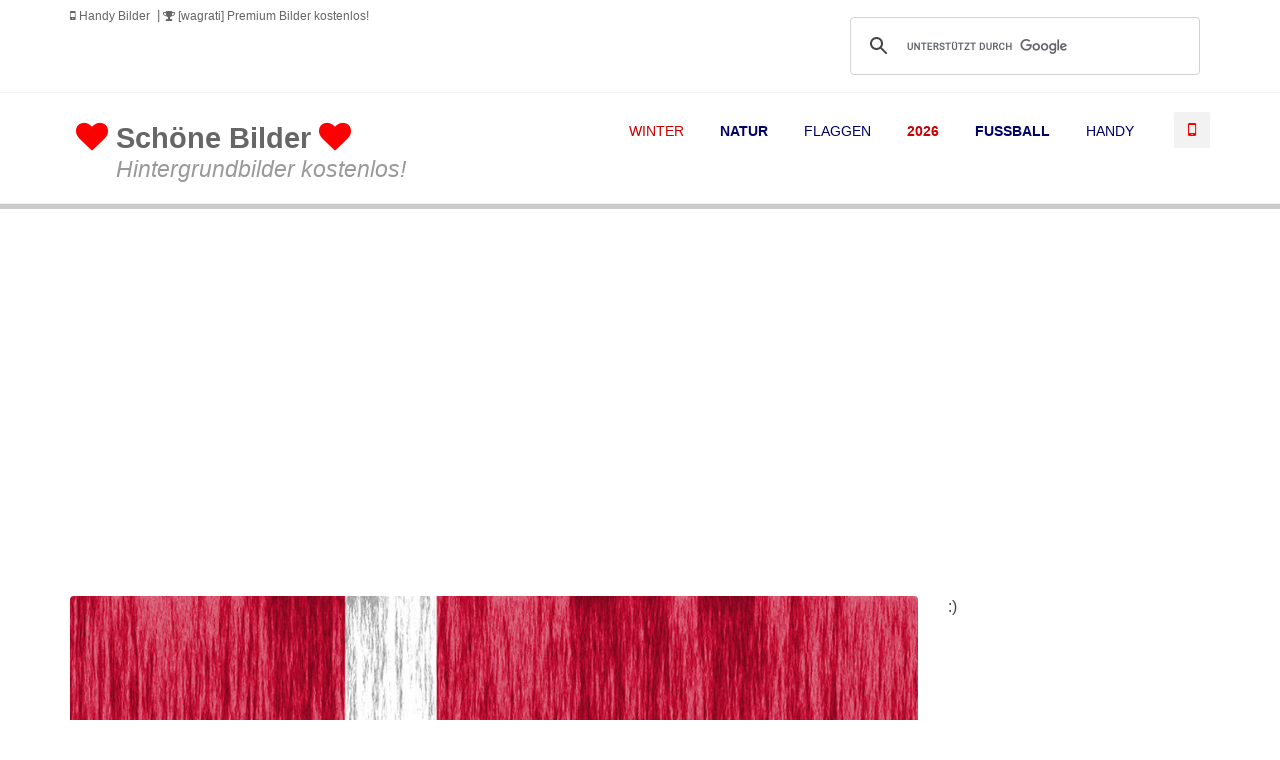

--- FILE ---
content_type: text/html; charset=UTF-8
request_url: https://www.wallpaper-gratis.eu/flaggen/danemark/flagge-danemark008-hintergrundbild.php
body_size: 5899
content:
<!doctype html>
<!--[if IE 8 ]><html class="ie ie8" lang="en"> <![endif]-->
<!--[if (gte IE 9)|!(IE)]><html lang="en" class="no-js"> <![endif]-->
<html lang="en">

<head>
    <meta charset="utf-8">
	<title>Flagge Dänemarks 008 - Hintergrundbild</title>
	<meta name="Title" content="Flagge Dänemarks 008 - Hintergrundbild">
	<meta name="Description" content="Die Flagge Dänemarks - auf rotem Grund ein weißes Kreuzt - Gratis Hintergrund für Desktop">
	<meta name="dateofLastModification-YYYYMMDD" content="2016/03/08">	
	<meta name="Language" content="de">
	<meta http-equiv="Content-Language" content="de">
	<meta name="Robots" content="All">
	
	<meta property="og:image" content="https://www.wallpaper-gratis.eu/flaggen/danemark/flagge-danemark008_1024x768.jpg" />
	<link rel="canonical" href="https://www.wallpaper-gratis.eu/flaggen/danemark/flagge-danemark008-hintergrundbild.php" />

    <meta name="viewport" content="width=device-width, initial-scale=1, maximum-scale=1">
    <link rel="stylesheet" href="../../asset/css/bootstrap.min.css" type="text/css" media="screen">
    <link rel="stylesheet" href="../../css/font-awesome.min.css" type="text/css" media="screen">
    <link rel="stylesheet" type="text/css" href="../../css/style.css" media="screen">
    <link rel="stylesheet" type="text/css" href="../../css/responsive.css" media="screen">
    <link rel="stylesheet" type="text/css" href="../../css/animate.css" media="screen">
    <link rel="stylesheet" type="text/css" href="../../css/colors/peach.css" title="peach" media="screen" />

    <script type="text/javascript" src="../../js/jquery-2.1.1.min.js"></script>
    <script type="text/javascript" src="../../js/jquery.migrate.js"></script>
    <script type="text/javascript" src="../../js/modernizrr.js"></script>
    <script type="text/javascript" src="../../asset/js/bootstrap.min.js"></script>
    <script type="text/javascript" src="../../js/jquery.fitvids.js"></script>
    <script type="text/javascript" src="../../js/owl.carousel.min.js"></script>
    <script type="text/javascript" src="../../js/nivo-lightbox.min.js"></script>
    <script type="text/javascript" src="../../js/jquery.isotope.min.js"></script>
    <script type="text/javascript" src="../../js/jquery.appear.js"></script>
    <script type="text/javascript" src="../../js/count-to.js"></script>
    <script type="text/javascript" src="../../js/jquery.textillate.js"></script>
    <script type="text/javascript" src="../../js/jquery.lettering.js"></script>
    <script type="text/javascript" src="../../js/jquery.easypiechart.min.js"></script>
    <script type="text/javascript" src="../../js/jquery.nicescroll.min.js"></script>
    <script type="text/javascript" src="../../js/jquery.parallax.js"></script>
    <script type="text/javascript" src="../../js/mediaelement-and-player.js"></script>
    <script type="text/javascript" src="../../js/script.js"></script>

	<script>
  (function(i,s,o,g,r,a,m){i['GoogleAnalyticsObject']=r;i[r]=i[r]||function(){
  (i[r].q=i[r].q||[]).push(arguments)},i[r].l=1*new Date();a=s.createElement(o),
  m=s.getElementsByTagName(o)[0];a.async=1;a.src=g;m.parentNode.insertBefore(a,m)
  })(window,document,'script','//www.google-analytics.com/analytics.js','ga');

  ga('create', 'UA-676129-2', 'wallpaper-gratis.eu');
  ga('require', 'displayfeatures');
  ga('send', 'pageview');

</script>

<!-- adsense automatic: -->

<script async src="//pagead2.googlesyndication.com/pagead/js/adsbygoogle.js"></script> <script> (adsbygoogle = window.adsbygoogle || []).push({ google_ad_client: "ca-pub-7184136725588157", enable_page_level_ads: true }); </script>


<!-- Google tag (gtag.js) -->
<script async src="https://www.googletagmanager.com/gtag/js?id=G-B440R8YGV5"></script>
<script>
  window.dataLayer = window.dataLayer || [];
  function gtag(){dataLayer.push(arguments);}
  gtag('js', new Date());

  gtag('config', 'G-B440R8YGV5');
</script></head>

<body>
    <div id="container">
        <div class="hidden-header"></div>
        <header class="clearfix">
            
<!-- Start Top Bar -->
            <div class="top-bar">
                <div class="container">
                    <div class="row">
                        <div class="col-md-7">
                            <!-- Start Contact Info -->
                            <ul class="contact-details">
                                <li><a href="/handy-hintergrundbilder/index.php"><i class="fa fa-mobile"></i> Handy Bilder</a></li>
								<!--li><a href="http://www.zazzle.de/wagrati?rf=238044594603854913"><i class="fa fa-image"></i> Poster &amp; Leinwandbilder</a></li-->
								<!--li><a href="http://www.cafepress.com/wagrati"><i class="fa fa-gift"></i> Fotogeschenke</a></li-->
								<li><a href="https://www.wagrati.eu?lang=de"><i class="fa fa-trophy"></i> [wagrati] Premium Bilder kostenlos!</a></li>
                            </ul>
                            <!-- End Contact Info -->
                        </div><!-- .col-md-6 -->
                        <div xclass="col-md-5" style="float:right; width:400px;">
						<h3 style="font-size:14px; line-height:18px;">
						<!-- Google Search -->
                            <script>
							  (function() {
								var cx = '016835652201746912722:g3mfikyctrg';
								var gcse = document.createElement('script');
								gcse.type = 'text/javascript';
								gcse.async = true;
								gcse.src = (document.location.protocol == 'https:' ? 'https:' : 'http:') +
									'//cse.google.com/cse.js?cx=' + cx;
								var s = document.getElementsByTagName('script')[0];
								s.parentNode.insertBefore(gcse, s);
							  })();
							</script>
							<gcse:search></gcse:search>
						<!-- End Google Search -->
						</h3>
                        </div><!-- .col-md-6 -->
                    </div><!-- .row -->
                </div><!-- .container -->
            </div><!-- .top-bar -->
            <!-- End Top Bar -->            <script async src="//pagead2.googlesyndication.com/pagead/js/adsbygoogle.js"></script>
<script>
  (adsbygoogle = window.adsbygoogle || []).push({
    google_ad_client: "ca-pub-7184136725588157",
    enable_page_level_ads: true
  });
</script>

<!-- Start  Logo & Naviagtion  -->
            <div class="navbar navbar-default navbar-top">
                <div class="container">
                    <div class="navbar-header">
                        <!-- Stat Toggle Nav Link For Mobiles -->
                        <button type="button" class="navbar-toggle" data-toggle="collapse" data-target=".navbar-collapse">
                            <i class="fa fa-bars"></i>
                        </button>
						<a href="/index.php"><p style="font-size:1.8em; text-align:left; margin-top:1em; padding-left:.2em;"><i class="fa fa-heart" style="color:red;"></i> <b>Schöne Bilder</b> <i class="fa fa-heart" style="color:red;"></i><br />&nbsp;&nbsp;&nbsp;&nbsp;&nbsp;<span style="color:#999; font-size:.8em; font-style:italic;">Hintergrundbilder kostenlos!</span>
                        <!-- End Toggle Nav Link For Mobiles -->
                    </div>
                    <div class="navbar-collapse collapse">
                        <!-- Stat Search -->
                        <div class="search-side">
                            <a href="/handy-hintergrundbilder/index.php" class="show-search" title="Handy Hintergrundbilder"><i class="fa fa-mobile" style="color:red;"></i></a>
                            <div class="search-form">
                            </div>
                        </div>
                        <!-- End Search -->
                        <!-- Start Navigation List -->
                        <ul class="nav navbar-nav navbar-right">
                            <!--li>
                                <a href="/nachrichten/"><span style="color:#c00;">NEU & AKTUELL</span></a>
							</li>
                            <li>
                                <a href="/die-besten-bilder/"><span style="color:#0c0;">TOP BILDER</span></a>
							</li-->
                            <li>
                                <a href="/hintergrundbilder-kostenlos/winter.php" style="color:#c00;">WINTER</a>
							</li>
                            <li>
                                <a href="/hintergrundbilder-kostenlos/natur.php" style="color:#006;"><b>NATUR</b></a>
							</li>
							<li>
                                <a href="/hintergrundbilder-kostenlos/flaggen-fahnen.php" style="color:#006;">FLAGGEN</a>
							</li>
                            <li>
                                <a href="/hintergrundbilder-kostenlos/2026.php" style="color:#c00;"><b>2026</b></a>
							</li>
                            <li>
                                <a href="/hintergrundbilder-kostenlos/fussball.php" style="color:#006;"><b>FUSSBALL</b></a>
							</li>
                            <li>
                                <a href="/handy-hintergrundbilder/index.php" style="color:#006;">HANDY</a>
							</li>
                            <!--li>
                                <a href="/magazin/index.php"><b>MAGAZIN</b></a>
							</li-->
                            <!--li>
                                <a href="/hintergrundbilder-abc.php"><b style="color:#c00;">ABC</b></a>
							</li-->
						</ul>
                        <!-- End Navigation List -->
                    </div>
                </div>
            </div>
            <div style="width:100%; height:6px; background:#ccc; margin-bottom:18px;">
				<hr />
            </div>        </header> 
		
		<div id="content">
			<div class="container">
				<div class="row blog-page">
				
				<p>&nbsp;</p>
				<script async src="//pagead2.googlesyndication.com/pagead/js/adsbygoogle.js"></script>
<!-- Single Bild DE APT -->
<ins class="adsbygoogle"
     style="display:block"
     data-ad-client="ca-pub-7184136725588157"
     data-ad-slot="6320461744"
     data-ad-format="auto"></ins>
<script>
(adsbygoogle = window.adsbygoogle || []).push({});
</script>				<p>&nbsp;</p>
				<p>&nbsp;</p>
				
					<!-- Start Blog Posts -->
					<div class="col-md-9 blog-box">
						
						<!-- Start Post -->
						<div class="blog-post image-post">
						<div itemscope itemtype="http://schema.org/ImageObject">
							<!-- Post Thumb -->
							<div class="post-head">
								<img itemprop="contentURL" src="/flaggen/danemark/flagge-danemark008_1024x768.jpg" alt="Die Flagge Dänemarks">
							</div>
							<!-- Post Content -->
							<div class="post-content">
								<h1 itemprop="name" style="margin-bottom:10px;">Flagge Dänemarks 008</h1>
								<p><span itemprop="description">Die Nationalflagge Dänemarks</span></p>
								<p>Flagge, Fahne, Nationalflagge, Dänemark, rot, weiss, Kreuz, auf rotem Grund ein weißes Kreuz, Dannebrog, Flag of Denmark - kostenloses Hintergrundbild</p>								<ul class="post-meta">
									<li><span itemprop="author"><a href="../../index.php"><b>www.wallpaper-gratis.eu</b></a></span></li>
									<li>2016/03/08</li>
									<li><a href="/flaggen/danemark/flagge-danemark.php"><b>Weitere Bilder der Kategorie</b></a> &raquo;</li>
								</ul>
						</div>
								<p>&nbsp;</p>
								<div class="col-md-12" style="width:100%; text-align:center;">
									<script async src="//pagead2.googlesyndication.com/pagead/js/adsbygoogle.js"></script>
<!-- Single Bild DE APT -->
<ins class="adsbygoogle"
     style="display:block"
     data-ad-client="ca-pub-7184136725588157"
     data-ad-slot="6320461744"
     data-ad-format="auto"></ins>
<script>
(adsbygoogle = window.adsbygoogle || []).push({});
</script>								</div>
								<div style="width:80%; height:auto; padding:1em; ">
																	</div>
								<div class="col-md-12" style="width:100%; text-align:center;">
									<script async src="//pagead2.googlesyndication.com/pagead/js/adsbygoogle.js"></script>
<ins class="adsbygoogle"
     style="display:block"
     data-ad-format="autorelaxed"
     data-ad-client="ca-pub-7184136725588157"
     data-ad-slot="4223484544"></ins>
<script>
     (adsbygoogle = window.adsbygoogle || []).push({});
</script>								</div>
							</div>
						</div>
						<!-- End Post -->

					</div>
					<!-- End Blog Posts -->
					
					
					<!--Sidebar-->
					<div class="col-md-3 sidebar right-sidebar">

						<!-- products -->
							:)						
						<!-- Adsense -->
						<script async src="//pagead2.googlesyndication.com/pagead/js/adsbygoogle.js"></script>
<!-- Single Bild DE APT -->
<ins class="adsbygoogle"
     style="display:block"
     data-ad-client="ca-pub-7184136725588157"
     data-ad-slot="6320461744"
     data-ad-format="auto"></ins>
<script>
(adsbygoogle = window.adsbygoogle || []).push({});
</script>						
						<!-- Categories Widget -->
						<div class="widget widget-categories" style="padding-left:18px;">
							<p>&nbsp;</p>
							<h4>Download <span class='head-line'></span></h4>
								
								
<p style="color:red; text-align:center; margin-bottom:8px;"><b>Buy me a coffee!</b>   <!--img src="../../unterschrift-bv.jpg" alt="Danke für die Spenden! B. V." width="50%" style="max-width:180px;"--></p>


<form action="https://www.paypal.com/cgi-bin/webscr" method="post" target="_top">
<input type="hidden" name="cmd" value="_s-xclick" />
<input type="hidden" name="hosted_button_id" value="W3XNPXCMP5AMY" />
<input type="image" src="https://www.paypalobjects.com/de_DE/DE/i/btn/btn_donateCC_LG.gif" border="0" name="submit" title="PayPal - The safer, easier way to pay online!" alt="Donate with PayPal button" />
<img alt="" border="0" src="https://www.paypal.com/de_DE/i/scr/pixel.gif" width="1" height="1" />
</form>								
								<p>&nbsp;</p>
							<ul>
								<li>
									<a href="/download.php?file=flaggen/danemark/flagge-danemark008_1920x1080.jpg" 
										onClick="var kepnev = 'flagge-danemark008'; ga('send', 'event', '1920x1080 desktop download', kepnev, 'desktop-bild', 5);" rel="nofollow">
										<i class="fa fa-download"></i> 1920x1080 px</a>
								</li>
								<li>
									<a href="/download.php?file=flaggen/danemark/flagge-danemark008_1600x1200.jpg"
										onClick="var kepnev = 'flagge-danemark008'; ga('send', 'event', '1600x1200 desktop download', kepnev, 'desktop-bild', 5);" rel="nofollow">
										<i class="fa fa-download"></i> 1600x1200 px</a>
								</li>
								<li>
									<a href="/download.php?file=flaggen/danemark/flagge-danemark008_1366x768.jpg"
										onClick="var kepnev = 'flagge-danemark008'; ga('send', 'event', '1366x768 desktop download', kepnev, 'desktop-bild', 5);" rel="nofollow">
										<i class="fa fa-download"></i> 1366x768 px</a>
								</li>
								<li>
									<a href="/download.php?file=flaggen/danemark/flagge-danemark008_1024x768.jpg"
										onClick="var kepnev = 'flagge-danemark008'; ga('send', 'event', '1024x768 desktop download', kepnev, 'desktop-bild', 5);" rel="nofollow">
										<i class="fa fa-download"></i> 1024x768 px</a>
								</li>
								<p>&nbsp;</p>
								
								
								<h4>Print <span class='head-line'></span></h4>
								<li>
									<a href="/print/index.php?image=flaggen/danemark/flagge-danemark008" target="_blank" 
									onClick="var kepnev = 'flagge-danemark008'; ga('send', 'event', 'desktop print', kepnev, 'print', 5);" rel="nofollow"><i class="fa fa-print"></i> Bild drucken</a>
								</li>
								<p>&nbsp;</p>							</ul>
						</div>

					</div>
					<!--End sidebar-->
					
				</div>
			</div>
		</div>
		<!-- End Content -->
       
        <!-- Start Footer Section -->
        <footer>
            <div class="container">
                <div class="row footer-widgets">
                    
                    <div class="col-md-4 col-xs-12">
                        <div class="footer-widget social-widget">
                            <h4>Follow Us<span class="head-line"></span></h4>
							<p>
								<a href="http://pinterest.com/wallpapergratis/" target="_blank" title="Follow me on Pinterest!"><img src="/img/pinterest-64px.png" alt="Hintergrundbilder kostenlos - Pinterest"></a>
								<a href="http://www.youtube.com/user/WallpaperGratis/videos" target="_blank" title="Follow me on YouTube!"><img src="/img/youtube-64px.png" alt="Hintergrundbilder kostenlos - YouTube"></a>
								<a href="http://wagrati.tumblr.com/" target="_blank" title="Follow me on Tumblr!"><img src="/img/tumblr-64px.png" alt="Hintergrundbilder kostenlos - Tumblr"></a>
								<a href="https://www.facebook.com/SchoneBilderMagazin/" target="_blank" title="Facebook"><img src="/img/facebook-64px.png" alt="Hintergrundbilder kostenlos - Faceook"></a>
							<br />&nbsp;<br />&nbsp;</p>
							<h4>Partners</h4>
							<ul><b>
								<li><a href="/index.php"><i class="fa fa-laptop"></i>&nbsp; Desktop Hintergrundbilder</a></li>
								<li><a href="/handy-hintergrundbilder/index.php">&nbsp;<i class="fa fa-mobile"></i>&nbsp;&nbsp; Handy Hintergrundbilder</a></li>
								<!--li><a href="/fullhd-hintergrundbilder/index.php"><i class="fa fa-desktop"></i>&nbsp; FullHD Hintergrundbilder</a></li-->
								<li><a href="/facebook-titelbilder/index.php"><i class="fa fa-facebook-square"></i>&nbsp; Facebook Titelbilder</a></li>
								<!--li><a href="http://www.zazzle.de/wagrati"><i class="fa fa-picture-o"></i>&nbsp; Poster &amp; Leinwandbilder</a></li-->
								<li><a href="/handy-sounds/index.php"><i class="fa fa-music"></i>&nbsp; Handy-Sounds</a></li>
								<li><a href="https://myphotosandwallpapers.wordpress.com/"><i class="fa fa-wordpress"></i>&nbsp; My Photos and Wallpapers (englisch)</a></li>
								<li><a href="http://hatterkep-boritokep.blog.hu/"><i class="fa fa-asterisk"></i>&nbsp; Háttérképek blog (ungarisch)</a></li>
							</b></ul>
                        </div>
                    </div>
                    
                    <!-- Start Contact Widget -->
                    <div class="col-md-4 col-xs-12">
                        <div class="footer-widget contact-widget">
                            <h4>www.wallpaper-gratis.eu</h4>
							
							 <p><b>Haftungshinweis.</b> Der Betreiber von www.wallpaper-gratis.eu übernimmt keine Haftung oder Garantie für den Inhalt von Webseiten, auf die www.wallpaper-gratis.eu verweist. Besucher von www.wallpaper-gratis.eu folgen Links zu anderen Webseiten auf eigene Gefahr.</p>
                            <ul>
                                <li><span>Email:</span> info@wallpaper-gratis.eu</li>
                            </ul>
                        </div>
                    </div><!-- .col-md-3 -->
                    <!-- End Contact Widget -->
					
					<!-- Start Contact Widget -->
                    <div class="col-md-4 col-xs-12">
                        <div class="footer-widget contact-widget">
                            <h4>Urheberrechte</h4>
							
							<p><b>Das Direktverlinken von Bildern ist verboten!</b><br />HOTLINKING FORBIDDEN!</p>						
                           
                            <p>Die Inhalte der Webseite www.wallpaper-gratis.eu sind urheberrechtlich geschützt. Der Betreiber von www.wallpaper-gratis.eu gewährt dem Besucher das Recht, die auf den Webseiten bereitgestellten Bilder ganz oder ausschnittweise für eigene, nicht kommerzielle Zwecke zu verwenden (Speicherung und Vervielfältigung). Aus Gründen des Urheberrechts ist die Speicherung und Vervielfältigung von Bildmaterial oder Grafiken aus dieser Webseite für nichtprivate Zwecke ohne vorherige, schriftliche Genehmigung nicht gestattet.</p>
                        </div>
                    </div>
                    
                </div>

                <!-- Start Copyright -->
                <div class="copyright-section">
                    <div class="row">
                        <div class="col-md-6">
                            <p>wallpaper-gratis.eu 2006-2026 | &copy; VB, Hungary</p>                        </div><!-- .col-md-6 -->
                        <div class="col-md-6">
                            <ul class="footer-nav">
                                <li><a href="/hintergrundbilder-abc.php">Sitemap</a>
                                </li>
                                <li><a href="/impressum.php">Impressum</a>
                                </li>
                            </ul>
                        </div><!-- .col-md-6 -->
                    </div><!-- .row -->
                </div>
                <!-- End Copyright -->

            </div>
        </footer>
        <!-- End Footer Section -->
		
<!-- Go to www.addthis.com/dashboard to customize your tools --> <script type="text/javascript" src="//s7.addthis.com/js/300/addthis_widget.js#pubid=ra-52a808cc53d042cc"></script> 

<!-- Start of StatCounter Code -->
<script type="text/javascript">
var sc_project=3187031; 
var sc_invisible=1; 
var sc_security="53389fcb"; 
var scJsHost = (("https:" == document.location.protocol) ?
"https://secure." : "http://www.");
document.write("<sc"+"ript type='text/javascript' src='" +
scJsHost+
"statcounter.com/counter/counter.js'></"+"script>");
</script>
<!-- End of StatCounter Code -->






<script type="text/javascript">(function(d, t, e, m){
    
    // Async Rating-Widget initialization.
    window.RW_Async_Init = function(){
                
        RW.init({
            huid: "297874",
            uid: "6d40c18facfd4ab9efd7bdce0eac6f8c",
            source: "website",
            options: {
                "size": "medium",
                "lng": "de",
                "style": "lean_heart",
                "isDummy": false
            } 
        });
        RW.render();
    };
        // Append Rating-Widget JavaScript library.
    var rw, s = d.getElementsByTagName(e)[0], id = "rw-js",
        l = d.location, ck = "Y" + t.getFullYear() + 
        "M" + t.getMonth() + "D" + t.getDate(), p = l.protocol,
        f = ((l.search.indexOf("DBG=") > -1) ? "" : ".min"),
        a = ("https:" == p ? "secure." + m + "js/" : "js." + m);
    if (d.getElementById(id)) return;              
    rw = d.createElement(e);
    rw.id = id; rw.async = true; rw.type = "text/javascript";
    rw.src = p + "//" + a + "external" + f + ".js?ck=" + ck;
    s.parentNode.insertBefore(rw, s);
    }(document, new Date(), "script", "rating-widget.com/"));</script>

        
    </div>
    <!-- End Full Body Container -->

    <!-- Go To Top Link -->
    <a href="../../#" class="back-to-top"><i class="fa fa-angle-up"></i></a>

</body>

</html>

--- FILE ---
content_type: text/html; charset=utf-8
request_url: https://www.google.com/recaptcha/api2/aframe
body_size: 115
content:
<!DOCTYPE HTML><html><head><meta http-equiv="content-type" content="text/html; charset=UTF-8"></head><body><script nonce="Cd9aV-DlX888e64P73qxww">/** Anti-fraud and anti-abuse applications only. See google.com/recaptcha */ try{var clients={'sodar':'https://pagead2.googlesyndication.com/pagead/sodar?'};window.addEventListener("message",function(a){try{if(a.source===window.parent){var b=JSON.parse(a.data);var c=clients[b['id']];if(c){var d=document.createElement('img');d.src=c+b['params']+'&rc='+(localStorage.getItem("rc::a")?sessionStorage.getItem("rc::b"):"");window.document.body.appendChild(d);sessionStorage.setItem("rc::e",parseInt(sessionStorage.getItem("rc::e")||0)+1);localStorage.setItem("rc::h",'1769150817210');}}}catch(b){}});window.parent.postMessage("_grecaptcha_ready", "*");}catch(b){}</script></body></html>